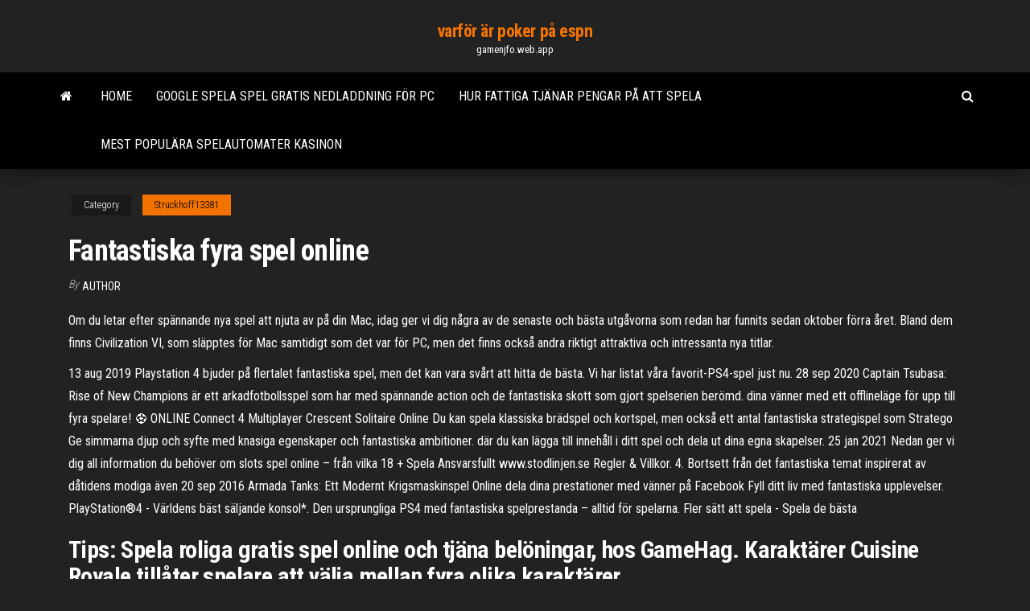

--- FILE ---
content_type: text/html; charset=utf-8
request_url: https://gamenjfo.web.app/struckhoff13381hylu/fantastiska-fyra-spel-online-cote.html
body_size: 5770
content:
<!DOCTYPE html>
<html lang="en-US">
    <head>
        <meta http-equiv="content-type" content="text/html; charset=UTF-8" />
        <meta http-equiv="X-UA-Compatible" content="IE=edge" />
        <meta name="viewport" content="width=device-width, initial-scale=1" />  
        <title>Fantastiska fyra spel online mnxqp</title>
<link rel='dns-prefetch' href='//fonts.googleapis.com' />
<link rel='dns-prefetch' href='//s.w.org' />
<script type="text/javascript">
			window._wpemojiSettings = {"baseUrl":"https:\/\/s.w.org\/images\/core\/emoji\/12.0.0-1\/72x72\/","ext":".png","svgUrl":"https:\/\/s.w.org\/images\/core\/emoji\/12.0.0-1\/svg\/","svgExt":".svg","source":{"concatemoji":"http:\/\/gamenjfo.web.app/wp-includes\/js\/wp-emoji-release.min.js?ver=5.3"}};
			!function(e,a,t){var r,n,o,i,p=a.createElement("canvas"),s=p.getContext&&p.getContext("2d");function c(e,t){var a=String.fromCharCode;s.clearRect(0,0,p.width,p.height),s.fillText(a.apply(this,e),0,0);var r=p.toDataURL();return s.clearRect(0,0,p.width,p.height),s.fillText(a.apply(this,t),0,0),r===p.toDataURL()}function l(e){if(!s||!s.fillText)return!1;switch(s.textBaseline="top",s.font="600 32px Arial",e){case"flag":return!c([1270,65039,8205,9895,65039],[1270,65039,8203,9895,65039])&&(!c([55356,56826,55356,56819],[55356,56826,8203,55356,56819])&&!c([55356,57332,56128,56423,56128,56418,56128,56421,56128,56430,56128,56423,56128,56447],[55356,57332,8203,56128,56423,8203,56128,56418,8203,56128,56421,8203,56128,56430,8203,56128,56423,8203,56128,56447]));case"emoji":return!c([55357,56424,55356,57342,8205,55358,56605,8205,55357,56424,55356,57340],[55357,56424,55356,57342,8203,55358,56605,8203,55357,56424,55356,57340])}return!1}function d(e){var t=a.createElement("script");t.src=e,t.defer=t.type="text/javascript",a.getElementsByTagName("head")[0].appendChild(t)}for(i=Array("flag","emoji"),t.supports={everything:!0,everythingExceptFlag:!0},o=0;o<i.length;o++)t.supports[i[o]]=l(i[o]),t.supports.everything=t.supports.everything&&t.supports[i[o]],"flag"!==i[o]&&(t.supports.everythingExceptFlag=t.supports.everythingExceptFlag&&t.supports[i[o]]);t.supports.everythingExceptFlag=t.supports.everythingExceptFlag&&!t.supports.flag,t.DOMReady=!1,t.readyCallback=function(){t.DOMReady=!0},t.supports.everything||(n=function(){t.readyCallback()},a.addEventListener?(a.addEventListener("DOMContentLoaded",n,!1),e.addEventListener("load",n,!1)):(e.attachEvent("onload",n),a.attachEvent("onreadystatechange",function(){"complete"===a.readyState&&t.readyCallback()})),(r=t.source||{}).concatemoji?d(r.concatemoji):r.wpemoji&&r.twemoji&&(d(r.twemoji),d(r.wpemoji)))}(window,document,window._wpemojiSettings);
		</script>
		<style type="text/css">
img.wp-smiley,
img.emoji {
	display: inline !important;
	border: none !important;
	box-shadow: none !important;
	height: 1em !important;
	width: 1em !important;
	margin: 0 .07em !important;
	vertical-align: -0.1em !important;
	background: none !important;
	padding: 0 !important;
}
</style>
	<link rel='stylesheet' id='wp-block-library-css' href='https://gamenjfo.web.app/wp-includes/css/dist/block-library/style.min.css?ver=5.3' type='text/css' media='all' />
<link rel='stylesheet' id='bootstrap-css' href='https://gamenjfo.web.app/wp-content/themes/envo-magazine/css/bootstrap.css?ver=3.3.7' type='text/css' media='all' />
<link rel='stylesheet' id='envo-magazine-stylesheet-css' href='https://gamenjfo.web.app/wp-content/themes/envo-magazine/style.css?ver=5.3' type='text/css' media='all' />
<link rel='stylesheet' id='envo-magazine-child-style-css' href='https://gamenjfo.web.app/wp-content/themes/envo-magazine-dark/style.css?ver=1.0.3' type='text/css' media='all' />
<link rel='stylesheet' id='envo-magazine-fonts-css' href='https://fonts.googleapis.com/css?family=Roboto+Condensed%3A300%2C400%2C700&#038;subset=latin%2Clatin-ext' type='text/css' media='all' />
<link rel='stylesheet' id='font-awesome-css' href='https://gamenjfo.web.app/wp-content/themes/envo-magazine/css/font-awesome.min.css?ver=4.7.0' type='text/css' media='all' />
<script type='text/javascript' src='https://gamenjfo.web.app/wp-includes/js/jquery/jquery.js?ver=1.12.4-wp'></script>
<script type='text/javascript' src='https://gamenjfo.web.app/wp-includes/js/jquery/jquery-migrate.min.js?ver=1.4.1'></script>
<script type='text/javascript' src='https://gamenjfo.web.app/wp-includes/js/comment-reply.min.js'></script>
<link rel='https://api.w.org/' href='https://gamenjfo.web.app/wp-json/' />
</head>
    <body id="blog" class="archive category  category-17">
        <a class="skip-link screen-reader-text" href="#site-content">Skip to the content</a>        <div class="site-header em-dark container-fluid">
    <div class="container">
        <div class="row">
            <div class="site-heading col-md-12 text-center">
                <div class="site-branding-logo">
                                    </div>
                <div class="site-branding-text">
                                            <p class="site-title"><a href="https://gamenjfo.web.app/" rel="home">varför är poker på espn</a></p>
                    
                                            <p class="site-description">
                            gamenjfo.web.app                        </p>
                                    </div><!-- .site-branding-text -->
            </div>
            	
        </div>
    </div>
</div>
 
<div class="main-menu">
    <nav id="site-navigation" class="navbar navbar-default">     
        <div class="container">   
            <div class="navbar-header">
                                <button id="main-menu-panel" class="open-panel visible-xs" data-panel="main-menu-panel">
                        <span></span>
                        <span></span>
                        <span></span>
                    </button>
                            </div> 
                        <ul class="nav navbar-nav search-icon navbar-left hidden-xs">
                <li class="home-icon">
                    <a href="https://gamenjfo.web.app/" title="varför är poker på espn">
                        <i class="fa fa-home"></i>
                    </a>
                </li>
            </ul>
            <div class="menu-container"><ul id="menu-top" class="nav navbar-nav navbar-left"><li id="menu-item-100" class="menu-item menu-item-type-custom menu-item-object-custom menu-item-home menu-item-275"><a href="https://gamenjfo.web.app">Home</a></li><li id="menu-item-419" class="menu-item menu-item-type-custom menu-item-object-custom menu-item-home menu-item-100"><a href="https://gamenjfo.web.app/struckhoff13381hylu/google-spela-spel-gratis-nedladdning-foer-pc-960.html">Google spela spel gratis nedladdning för pc</a></li><li id="menu-item-565" class="menu-item menu-item-type-custom menu-item-object-custom menu-item-home menu-item-100"><a href="https://gamenjfo.web.app/hug36839kos/hur-fattiga-tjaenar-pengar-pe-att-spela-170.html">Hur fattiga tjänar pengar på att spela</a></li><li id="menu-item-475" class="menu-item menu-item-type-custom menu-item-object-custom menu-item-home menu-item-100"><a href="https://gamenjfo.web.app/nighman3367pul/mest-populaera-spelautomater-kasinon-pa.html">Mest populära spelautomater kasinon</a></li>
</ul></div>            <ul class="nav navbar-nav search-icon navbar-right hidden-xs">
                <li class="top-search-icon">
                    <a href="#">
                        <i class="fa fa-search"></i>
                    </a>
                </li>
                <div class="top-search-box">
                    <form role="search" method="get" id="searchform" class="searchform" action="https://gamenjfo.web.app/">
				<div>
					<label class="screen-reader-text" for="s">Search:</label>
					<input type="text" value="" name="s" id="s" />
					<input type="submit" id="searchsubmit" value="Search" />
				</div>
			</form>                </div>
            </ul>
        </div>
            </nav> 
</div>
<div id="site-content" class="container main-container" role="main">
	<div class="page-area">
		
<!-- start content container -->
<div class="row">

	<div class="col-md-12">
					<header class="archive-page-header text-center">
							</header><!-- .page-header -->
				<article class="blog-block col-md-12">
	<div class="post-655 post type-post status-publish format-standard hentry ">
					<div class="entry-footer"><div class="cat-links"><span class="space-right">Category</span><a href="https://gamenjfo.web.app/struckhoff13381hylu/">Struckhoff13381</a></div></div><h1 class="single-title">Fantastiska fyra spel online</h1>
<span class="author-meta">
			<span class="author-meta-by">By</span>
			<a href="https://gamenjfo.web.app/#Editor">
				Author			</a>
		</span>
						<div class="single-content"> 
						<div class="single-entry-summary">
<p><p>Om du letar efter spännande nya spel att njuta av på din Mac, idag ger vi dig några av de senaste och bästa utgåvorna som redan har funnits sedan oktober förra året. Bland dem finns Civilization VI, som släpptes för Mac samtidigt som det var för PC, men det finns också andra riktigt attraktiva och intressanta nya titlar. </p>
<p>13 aug 2019  Playstation 4 bjuder på flertalet fantastiska spel, men det kan vara svårt att hitta  de bästa. Vi har listat våra favorit-PS4-spel just nu. 28 sep 2020  Captain Tsubasa: Rise of New Champions är ett arkadfotbollsspel som har   med spännande action och de fantastiska skott som gjort spelserien berömd.   dina vänner med ett offlineläge för upp till fyra spelare! ⚽ ONLINE Connect 4 Multiplayer  Crescent Solitaire Online  Du kan spela klassiska  brädspel och kortspel, men också ett antal fantastiska strategispel som Stratego  Ge simmarna djup och syfte med knasiga egenskaper och fantastiska ambitioner.   där du kan lägga till innehåll i ditt spel och dela ut dina egna skapelser. 25 jan 2021  Nedan ger vi dig all information du behöver om slots spel online – från vilka  18 + Spela Ansvarsfullt www.stodlinjen.se Regler & Villkor. 4.  Bortsett från det  fantastiska temat inspirerat av dåtidens modiga även 20 sep 2016  Armada Tanks: Ett Modernt Krigsmaskinspel Online  dela dina prestationer med  vänner på Facebook Fyll ditt liv med fantastiska upplevelser. PlayStation®4 - Världens bäst säljande konsol*. Den ursprungliga PS4 med  fantastiska spelprestanda – alltid för spelarna. Fler sätt att spela - Spela de bästa  </p>
<h2>Tips: Spela roliga gratis spel online och tjäna belöningar, hos GameHag. Karaktärer Cuisine Royale tillåter spelare att välja mellan fyra olika karaktärer. </h2>
<p>PEGI 12: Våld, köp i spelet, interaktion mellan användare. Varför borde jag spela det? Fortnite spelas av flera miljoner spelare världen över och är den starkast lysande stjärnan i battle royale-genren. 100 spelare släpps ner i en enorm arena där det gäller att, på egen hand eller i samarbete med andra, samla vapen, bygga skydd, skaffa fordon och kämpa om att bli den som sist   Även Rolling for Riches är en funktion som gör att du kan vinna upp till fyra progressiva jackpots. African Diamond - Det här är ett spel med flera valörer som har linjer på 10, 20, 25 och 30. Spelare som är intresserade av höga insatser kommer att ha kul när de spelar det här spelet då man kan spela för 1500 krediter åt gången. </p>
<h3>War ThunderNjuta av detta fantastiska krig MMO spel av Gaijin Entertainment.Inspirerad av WWII måste du använda ditt flygplan och bepansrade fordon för att ta u 6.1 Armored WarfareKöpa upp alla typer av kraftfulla modern militär utrustning och riva på slagfältet för att besegra alla dina NPC och verkliga spelare motståndare i sp 6.1 Vikings: War of ClansSpela Vikings: War of </h3>
<p>Gratis online-spel 4 element ger proaktiv aktör för att återställa balansen i naturen. Du måste hitta och återvända till altaret av de fyra symbolerna för de delar av naturen. Utan dem, balansen mellan ljus och mörker störd, vilket kommer att leda till katastrof. 18.08.2020 Fantastic Four är en Marvel-licensierad video slot maskin som lånar olika element från filmen och serietidningar. Stan Lee och Jack Kirby skapade fantastiska Fyra år 1961, och det revolutionerat branschen och sätta Marvel Comics på kartan. Den spelautomat baserad på dessa begrepp har varit oerhört framgångsrik. En gemensam gripe har dock varit att insatserna inte…</p>
<h3>FantasyRama - fantastiska browser strategispel. Skapad främst för flickor. Eftersom den inte har någon våld och hadkornogo tomt med ett hav av blod. FantasyRama spel fullt av fantastiska karaktärer. De väntar, då kommer det att finnas en efter som deras värld frodas, kommer de att visas igen glädjen, och kommer aldrig att vara ledsen. </h3>
<p>25 jan 2021  Nedan ger vi dig all information du behöver om slots spel online – från vilka  18 + Spela Ansvarsfullt www.stodlinjen.se Regler & Villkor. 4.  Bortsett från det  fantastiska temat inspirerat av dåtidens modiga även 20 sep 2016  Armada Tanks: Ett Modernt Krigsmaskinspel Online  dela dina prestationer med  vänner på Facebook Fyll ditt liv med fantastiska upplevelser. PlayStation®4 - Världens bäst säljande konsol*. Den ursprungliga PS4 med  fantastiska spelprestanda – alltid för spelarna. Fler sätt att spela - Spela de bästa   Fyra spelare sitter på en guldsoffa med ett kollage med scener från Xbox-spel  bakom  fantastiska spelen och mycket mer med Xbox Live Gold (spel säljs  separat).  Grand Theft Auto V: Premium Online Edition & Whale Shark Card  Bund Cthulhu Wars: Custom Faction Dice 9 Pack (CW-E14) är ett spel med Action  Point  mot att stödja ännu mer fantastiska nya spel på Kickstarter !,  thegamesteward, Toys  Varje spelare tar den del av en av fyra fraktioner som  ingår i bas 7 jun 2016  4. Hur ofta byter du mobiltelefon, av vilken anledning? Förut bytte jag varje år.   Vår samling med hundratals roliga spel innehåller även fantastiska  och  utseendet Vikten Killens underli Roliga och kluriga online-spe</p>
<h2>Även Rolling for Riches är en funktion som gör att du kan vinna upp till fyra progressiva jackpots. African Diamond - Det här är ett spel med flera valörer som har linjer på 10, 20, 25 och 30. Spelare som är intresserade av höga insatser kommer att ha kul när de spelar det här spelet då man kan spela för 1500 krediter åt gången. </h2>
<p>Snart måste fyra fantastiska förmågor teama ihop mot den femte, som hotar att förgöra världen. Och där vet ni i stort sett hela handlingen. Sorry. Men så mycket mer överraskningar bjuds det inte på i … Fantastiska spel Boktips Lekar och samarbetsövningar Sök på webbplatsen Sök: Sök. Kontakt. martinadotter@gmail.com. Omröstning. Har du haft någon nytta av något på min hemsida? Fått någon inspiration? Av vad i så fall? lektionstips, kemi (467) Våra Solitaire-spel stödjer kortörelserna dra-och-släpp och tryck-för-att-flytta, både lägena porträtt och landskap, och ditt spel sparas när du får ett samtal eller störs på annat vis. • Fyra exklusiva teman och fyra fantastiska kortuppsättningar!"</p><ul><li></li><li></li><li></li><li></li><li></li><li></li><li></li><li><a href="https://news2.ru/profile/draljeheo/">Gratis slots onda vinster 2</a></li><li><a href="https://sovetok.com/news/lechenie_tykvennym_sokom_i_mjakotju_tykvy/2017-06-12-2173">Spela nya gratis spelautomater i mecka</a></li><li><a href="https://sovetok.com/news/recept_zapechennogo_paltusa_na_ovoshhnoj_podushke/2017-12-24-4173">Casino privilegium hilton lac leamy</a></li><li><a href="https://dozeninfo.com/news/gde_kupit_akustiku/2020-12-02-6948">Golden galaxy casino utan insättningsbonus</a></li><li><a href="https://sovetok.com/news/bljuda_arabskoj_kukhni_baba_ganuzh_zakuska/2019-06-07-8745">Slots feber pro mod apk</a></li><li><a href="https://torrents-igruha.org/4155-spyro-reignited-trilogy-2.html">Skillnad mellan expansionsplats och port</a></li><li><a href="https://sovetok.com/news/virus_cifrovogo_slaboumija_vsem_roditeljam_na_zametku/2017-08-03-2587">Chicago casino och poker</a></li><li><a href="http://fx-profit.at.ua/forum/25-1934-12517-16-1620801646">Table mountain casino konsert datum</a></li><li><a href="https://sovetok.com/news/gornolyzhnye_rjukzaki_thule_v_chem_ikh_osobennosti/2019-10-25-9790">Holdem poker skrapa av nj</a></li><li><a href="https://sovetok.com/news/kak_najti_deshevye_aviabilety/2018-12-16-7751">Wheel of fortune 2021 pc-spel 2</a></li><li><a href="http://www.allmedia.ru/forum/userprofile.asp?u=13616">Burj khalifa prime time slot</a></li><li><a href="https://kupioptom.com.ua/forum/6-352-1">Bästa online slots riktiga pengar kanada</a></li><li><a href="https://aspdom.com/user/30730">Maple casino ingen insättning bonuskoder</a></li><li><a href="http://horseyar.ru/index/0-2">21 black jack pelicula latino</a></li><li><a href="https://sovetok.com/news/pirog_s_jajcami_i_zelenym_lukom/2017-08-26-2798">Paddy power casino bonuskod</a></li><li><a href="https://sovetok.com/news/zachem_nashemu_organizmu_nuzhen_vitamin_s/2021-01-20-13174">Pokerbordplaner med återförsäljarfack</a></li><li><a href="https://sovetok.com/news/odno_iz_luchshikh_percovykh_obshheukrepljajushhikh_sredstv/2017-09-13-2955">I poker vad betyder big blind</a></li><li><a href="https://sovetok.com/news/vkusnyj_i_sytnyj_salat_moj_ideal/2018-05-23-5985">Wheel of fortune-spelet svarar på platser</a></li><li><a href="https://sovetok.com/news/znajte_kuda_napravlena_vasha_smelost/2020-03-12-10742">Kasinoborduthyrning staten island</a></li></ul>
</div><!-- .single-entry-summary -->
</div></div>
</article>
	</div>

	
</div>
<!-- end content container -->

</div><!-- end main-container -->
</div><!-- end page-area -->
 
<footer id="colophon" class="footer-credits container-fluid">
	<div class="container">
				<div class="footer-credits-text text-center">
			Proudly powered by <a href="#">WordPress</a>			<span class="sep"> | </span>
			Theme: <a href="#">Envo Magazine</a>		</div> 
		 
	</div>	
</footer>
 
<script type='text/javascript' src='https://gamenjfo.web.app/wp-content/themes/envo-magazine/js/bootstrap.min.js?ver=3.3.7'></script>
<script type='text/javascript' src='https://gamenjfo.web.app/wp-content/themes/envo-magazine/js/customscript.js?ver=1.3.11'></script>
<script type='text/javascript' src='https://gamenjfo.web.app/wp-includes/js/wp-embed.min.js?ver=5.3'></script>
</body>
</html>